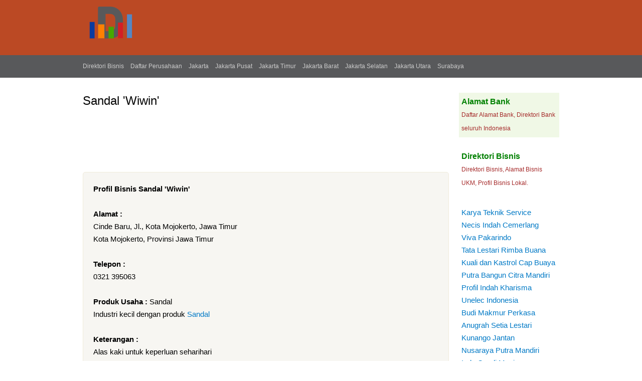

--- FILE ---
content_type: text/html; charset=utf-8
request_url: https://www.daftarperusahaan.com/bisnis/sandal-wiwin
body_size: 3571
content:
<!DOCTYPE html PUBLIC "-//W3C//DTD XHTML 1.0 Strict//EN"
  "https://www.w3.org/TR/xhtml1/DTD/xhtml1-strict.dtd">
<html xmlns="https://www.w3.org/1999/xhtml" xml:lang="en" lang="en" dir="ltr">
  <head>
<meta http-equiv="Content-Type" content="text/html; charset=utf-8" />
    <title>Sandal &#039;Wiwin&#039; &gt;&gt; Sandal - Daftarperusahaan.com</title>
    <link type="text/css" rel="stylesheet" media="all" href="/bisnis/sites/default/files/css/css_7e5bbbba932d4a5e521ff823d880dafe.css" />
<link type="text/css" rel="stylesheet" media="print" href="/bisnis/sites/default/files/css/css_49f70e0c5723b8e3ab1cff4cfdebc8aa.css" />
        <!--[if lt IE 7]>
      <link type="text/css" rel="stylesheet" media="all" href="/bisnis/themes/badanusaha/fix-ie.css" />    <![endif]-->
<link rel="Shortcut Icon" href="/bisnis/companies.ico" type="image/x-icon" />
<meta name="google-site-verification" content="" />
<meta name="viewport" content="width=device-width, initial-scale=1" />
<meta name="google-site-verification" content="_EZ-Tb8KBG39HMe88rADt2ocls1z6DmGO0TG8XLAH9o" />
<meta name="description" content="Profil Usaha Sandal &#039;Wiwin&#039; : Cinde Baru, Jl., Kota Mojokerto, Jawa Timur, Informasi Alamat dan nomer telepon Usaha Sandal &#039;Wiwin&#039; ">
<meta name="robots" content="index,follow">

</head>
<body class="sidebar-right">

<!-- Layout -->
   <div id="header-usaha">
  <div id="usahatop"> <!-- usaha header -->  
   <img src="https://www.daftarperusahaan.com/bisnis/direktori.png" title="Direktori Bisnis">
     
</div>   

   </div>

   <div id="topnavigasi"> <!-- Top navigasi --> 
  <div id="navigasi">  
  <a href="https://www.daftarperusahaan.com/bisnis/" title="Direktori Bisnis">Direktori Bisnis</a> 
                  <a href="https://www.daftarperusahaan.com"  title="Daftar Perusahaan">Daftar Perusahaan</a> 
                  <a href="https://www.daftarperusahaan.com/bisnis/provinsi/dki-jakarta"  title="Daftar Perusahaan DKI Jakarta">Jakarta</a> 
                  <a href="https://www.daftarperusahaan.com/bisnis/area/jakarta-pusat"  title="Daftar Perusahaan Jakarta Pusat">Jakarta Pusat</a> 
                  <a href="https://www.daftarperusahaan.com/bisnis/area/jakarta-timur"  title="Daftar Perusahaan Jakarta Timur">Jakarta Timur</a> 
                  <a href="https://www.daftarperusahaan.com/bisnis/area/jakarta-barat"  title="Daftar Perusahaan Jakarta Barat">Jakarta Barat</a> 
                  <a href="https://www.daftarperusahaan.com/bisnis/area/jakarta-selatan"  title="Daftar Perusahaan Jakarta Selatan">Jakarta Selatan</a> 
                  <a href="https://www.daftarperusahaan.com/bisnis/area/jakarta-utara"  title="Daftar Perusahaan Jakarta Utara">Jakarta Utara</a> 
                  <a href="https://www.daftarperusahaan.com/bisnis/area/surabaya"  title="Daftar Perusahaan Jakarta Surabaya">Surabaya</a> 
      </div>   
   </div>

    <div id="wrapper">
    <div id="container" class="clear-block">

       
      <div id="center"><div id="squeeze"><div class="right-corner"><div class="left-corner">
                    <h2>Sandal &#039;Wiwin&#039;</h2>                                                            <div class="clear-block">
            
<!-- Advertise here industri -->

<div id="block-block-13" class="clear-block block block-block">


  <div class="content"><div style="margin-top:10px;">
<script async src="//pagead2.googlesyndication.com/pagead/js/adsbygoogle.js"></script><!-- Daftarperusahaan --><!-- Daftarperusahaan --><p> <ins class="adsbygoogle" style="display:inline-block;width:728px;height:90px" data-ad-client="ca-pub-3744471985859320"      data-ad-slot="4749827491"></ins> </p>
<script> (adsbygoogle = window.adsbygoogle || []).push({}); </script></div>
</div>
</div>

  

<div id="node-36442" class="node">





<div class="content clear-block">

<strong>Profil Bisnis Sandal &#039;Wiwin&#039;</strong> <br/>

  	  	   	  	  	        
      <br/><strong>Alamat :</strong>
      <p>Cinde Baru, Jl., Kota Mojokerto, Jawa Timur</p>
	  
	  	  Kota Mojokerto,
	  	  	  Provinsi Jawa Timur <br/>
	  	  	  <br/><strong>Telepon : </strong><br/>0321 395063<br/>
	  	  
	  	  <br/><strong>Produk Usaha : </strong>Sandal<br/>
	  	  Industri kecil dengan produk <ul class="links"><li class="taxonomy_term_6840 first last"><a href="/bisnis/produk/sandal" rel="tag" title="Sandal">Sandal</a></li>
</ul><br/>

	  	  <br/><strong>Keterangan : </strong><br/>Alas kaki untuk keperluan seharihari<br/>
	    
		    </div>

  <div class="clear-block">
    <div class="meta">
	    <strong>Informasi Badan Usaha berdasarkan wilayah</strong>
        	<div class="category">Area : <ul class="links"><li class="taxonomy_term_8826 first last"><a href="/bisnis/area/kota-mojokerto" rel="tag" title="Kota Mojokerto">Kota Mojokerto</a></li>
</ul></div>
    <div class="tags">Provinsi : <ul class="links"><li class="taxonomy_term_20 first last"><a href="/bisnis/provinsi/jawa-timur" rel="tag" title="Jawa Timur">Jawa Timur</a></li>
</ul> 
<br/> <br/>Informasi Perusahaan Sandal &#039;Wiwin&#039; - Alamat Perusahaan Sandal &#039;Wiwin&#039; - Nomor Telepon dan Kontak Perusahaan Sandal &#039;Wiwin&#039;.  
 

</div>
        </div>

      </div>
  <br/>

<div style="margin-top:13px;">
<!-- Whatsapp -->
<a href="https://api.whatsapp.com/send?&text=Profil Bisnis Sandal &#039;Wiwin&#039; https://www.daftarperusahaan.com/bisnis/sandal-wiwin" target="_blank" class="share-btn whatsapp" rel="nofollow">WhatsApp</a>

<!-- Twitter -->
<a href="https://twitter.com/share?url=https://www.daftarperusahaan.com/bisnis/sandal-wiwin&text=Profil Bisnis Sandal &#039;Wiwin&#039;" target="_blank" class="share-btn twitter" rel="nofollow">Twitter</a>

<!-- Facebook  -->
<a href="https://www.facebook.com/sharer/sharer.php?u=https://www.daftarperusahaan.com/bisnis/sandal-wiwin" target="_blank" class="share-btn facebook" rel="nofollow">Facebook</a>

<!-- LinkedIn -->
<a href="https://www.linkedin.com/shareArticle?url=https://www.daftarperusahaan.com/bisnis/sandal-wiwin&title=Profil Bisnis Sandal &#039;Wiwin&#039;" target="_blank" class="share-btn linkedin" rel="nofollow">LinkedIn</a>

<!-- Email -->
<a href="mailto:?subject=Profil Bisnis Sandal &#039;Wiwin&#039;&body=https://www.daftarperusahaan.com/bisnis/sandal-wiwin" target="_blank" class="share-btn email" rel="nofollow">Email</a>
</div>

</div>

<!-- Advertise here -->

<div id="block-block-9" class="clear-block block block-block">


  <div class="content"><div style="margin-top:10px;max-width:340px;">
<script async src="//pagead2.googlesyndication.com/pagead/js/adsbygoogle.js"></script><!-- DaftarPerusahaanRes336 --><!-- DaftarPerusahaanRes336 --><p> <ins class="adsbygoogle" style="display:block" data-ad-client="ca-pub-3744471985859320" data-ad-slot="8464875090"      data-ad-format="auto"></ins> </p>
<script> (adsbygoogle = window.adsbygoogle || []).push({}); </script></div>
</div>
</div>
<div id="block-block-14" class="clear-block block block-block">


  <div class="content"><div style="margin-top:10px;">
<script async src="//pagead2.googlesyndication.com/pagead/js/adsbygoogle.js"></script><p><ins class="adsbygoogle" style="display:block" data-ad-format="autorelaxed" data-ad-client="ca-pub-3744471985859320" data-ad-slot="9243857493"></ins></p>
<script>
     (adsbygoogle = window.adsbygoogle || []).push({});
</script></div>
</div>
</div>
<div id="block-views-Similar_by_kategori-block_1" class="clear-block block block-views">

  <h2>Alamat Bisnis Lainnya :</h2>

  <div class="content"><div class="view view-Similar-by-kategori view-id-Similar_by_kategori view-display-id-block_1 view-dom-id-1">
    
  
  
      <div class="view-content">
        <div class="views-row views-row-1 views-row-odd views-row-first">
      
  <div class="views-field-title">
                <span class="field-content"><a href="/bisnis/paloma-adi-pradana-pt">Paloma Adi Pradana, PT</a></span>
  </div>
  
  <div class="views-field-body">
                <div class="field-content">Jl. Jepara No.29 Jati Rasa</div>
  </div>
  </div>
  <div class="views-row views-row-2 views-row-even">
      
  <div class="views-field-title">
                <span class="field-content"><a href="/bisnis/h-abd-ghofur-proma-produksi-maju">H.Abd Ghofur/Proma Produksi Maju</a></span>
  </div>
  
  <div class="views-field-body">
                <div class="field-content">Kemasan, Sidoarjo, Jawa Timur</div>
  </div>
  </div>
  <div class="views-row views-row-3 views-row-odd">
      
  <div class="views-field-title">
                <span class="field-content"><a href="/bisnis/ud-dealova">Ud.Dealova</a></span>
  </div>
  
  <div class="views-field-body">
                <div class="field-content">Jl. Pakuncen I No.29 Mojokerto, Kota Mojokerto, Jawa Timur</div>
  </div>
  </div>
  <div class="views-row views-row-4 views-row-even">
      
  <div class="views-field-title">
                <span class="field-content"><a href="/bisnis/sinar-impex-international-pt">Sinar Impex International, PT</a></span>
  </div>
  
  <div class="views-field-body">
                <div class="field-content">Jl. Industri I No. 3 Cimareme</div>
  </div>
  </div>
  <div class="views-row views-row-5 views-row-odd">
      
  <div class="views-field-title">
                <span class="field-content"><a href="/bisnis/alnis-pt">Alnis, PT</a></span>
  </div>
  
  <div class="views-field-body">
                <div class="field-content">Jl.Cilampeni No.23</div>
  </div>
  </div>
  <div class="views-row views-row-6 views-row-even">
      
  <div class="views-field-title">
                <span class="field-content"><a href="/bisnis/surya-dharmagati-pt">Surya Dharmagati, PT</a></span>
  </div>
  
  <div class="views-field-body">
                <div class="field-content">Jl. Palem Ii Blok Ds-10 Lippo Cikarang</div>
  </div>
  </div>
  <div class="views-row views-row-7 views-row-odd views-row-last">
      
  <div class="views-field-title">
                <span class="field-content"><a href="/bisnis/sinarup-jaya-utama-pt">Sinarup Jaya Utama, PT</a></span>
  </div>
  
  <div class="views-field-body">
                <div class="field-content">Gang Asem 38 Gunung Putri</div>
  </div>
  </div>
    </div>
  
  
  
  
  
  
</div> </div>
</div>

          </div>

          
      </div></div></div></div> <!-- /.left-corner, /.right-corner, /#squeeze, /#center -->

              <div id="sidebar-right" class="sidebar">
          

          <div id="block-block-6" class="clear-block block block-block">


  <div class="content"><div style="margin-top:20px;padding:5px;background:#F0F8E6;">
<a style="color:green;font-size:16px;" href="https://www.daftarperusahaan.com/bank/" title="Alamat Bank" target="_blank"><strong>Alamat Bank</strong></a><br />
<span style="font-size:12px;color:brown;">Daftar Alamat Bank, Direktori Bank seluruh Indonesia</span>
</div>
<div style="margin-top:20px;padding:5px;">
<a style="color:green;font-size:16px;" href="https://www.daftarperusahaan.com/bisnis/" title="Direktori Bisnis" target="_blank"><strong>Direktori Bisnis</strong></a><br />
<span style="font-size:12px;color:brown;">Direktori Bisnis, Alamat Bisnis UKM, Profil Bisnis Lokal.</span>
</div>
</div>
</div>
<div id="block-block-4" class="clear-block block block-block">


  <div class="content"><div style="padding:5px;">
<a href="https://www.daftarperusahaan.com/bisnis/karya-teknik-service" title="Karya Teknik Service">Karya Teknik Service</a><br />
<a href="https://www.daftarperusahaan.com/bisnis/necis-indah-cemerlang-pt" title="Necis Indah Cemerlang">Necis Indah Cemerlang</a><br />
<a href="https://www.daftarperusahaan.com/bisnis/viva-pakarindo-cv-percetakan" title="Viva Pakarindo">Viva Pakarindo</a><br />
<a href="https://www.daftarperusahaan.com/bisnis/tata-lestari-rimba-buana-pt" title="Tata Lestari Rimba Buana">Tata Lestari Rimba Buana</a><br />
<a href="https://www.daftarperusahaan.com/bisnis/kuali-dan-kastrol-cap-buaya" title="Kuali dan Kastrol Cap Buaya">Kuali dan Kastrol Cap Buaya</a><br />
<a href="https://www.daftarperusahaan.com/bisnis/putra-bangun-citra-mandiri-pt" title="Putra Bangun Citra Mandiri">Putra Bangun Citra Mandiri</a><br />
<a href="https://www.daftarperusahaan.com/bisnis/profil-indah-kharisma-pt" title="Profil Indah Kharisma">Profil Indah Kharisma</a><br />
<a href="https://www.daftarperusahaan.com/bisnis/unelec-indonesia-pt-unindo-pt" title="Unelec Indonesia">Unelec Indonesia</a><br />
<a href="https://www.daftarperusahaan.com/bisnis/budi-makmur-perkasa-pt" title="Budi Makmur Perkasa">Budi Makmur Perkasa</a><br />
<a href="https://www.daftarperusahaan.com/bisnis/anugrah-setia-lestari-pt" title="Anugrah Setia Lestari">Anugrah Setia Lestari</a><br />
<a href="https://www.daftarperusahaan.com/bisnis/kunango-jantan-pt" title="Kunango Jantan">Kunango Jantan</a><br />
<a href="https://www.daftarperusahaan.com/bisnis/nusaraya-putra-mandiri-pt" title="Nusaraya Putra Mandiri">Nusaraya Putra Mandiri</a><br />
<a href="https://www.daftarperusahaan.com/bisnis/indo-candi-manis" title="Indo Candi Manis">Indo Candi Manis</a><br />
<a href="https://www.daftarperusahaan.com/bisnis/mutiara-cahaya-plastindo-pt" title="Mutiara Cahaya Plastindo">Mutiara Cahaya Plastindo</a><br />
<a href="https://www.daftarperusahaan.com/bank/kode"  title="Kode Bank">Kode Bank</a>
</div>
</div>
</div>
        </div>
		
      
    </div> <!-- /container -->
  </div>
<!-- /layout -->
<div id="footer-usaha">
<div id="usahafooter">&copy; 2025 R <a href="https://www.daftarperusahaan.com" title="Daftar Perusahaan">Daftar Perusahaan</a> | <a href="https://www.daftarperusahaan.com/bisnis/" title="Direktori Bisnis">Direktori Bisnis</a> | <a href="https://www.daftarperusahaan.com/bank/" title="Alamat Bank">Alamat Bank</a> | <a href="https://www.daftarperusahaan.com/privacy" rel="nofollow" title="Privacy">Privacy</a><br/>

<span style="font-size: 11px; color: rgb(204, 204, 204);"><strong>AlamatBisnis</strong> hanya menyediakan listing alamat bisnis di Indonesia, <strong>Alamat Bisnis</strong> tidak menjamin keakuratan data dikarenakan perubahan kepemilikan ataupun perpindahan alamat bisnis. Untuk Perubahan data silahkan kontak kami.</span>
</div></div>
  
<!-- analytics -->
<script>
  (function(i,s,o,g,r,a,m){i['GoogleAnalyticsObject']=r;i[r]=i[r]||function(){
  (i[r].q=i[r].q||[]).push(arguments)},i[r].l=1*new Date();a=s.createElement(o),
  m=s.getElementsByTagName(o)[0];a.async=1;a.src=g;m.parentNode.insertBefore(a,m)
  })(window,document,'script','//www.google-analytics.com/analytics.js','ga');

  ga('create', 'UA-55966082-1', 'auto');
  ga('send', 'pageview');

</script>
</body>
</html>

--- FILE ---
content_type: text/html; charset=utf-8
request_url: https://www.google.com/recaptcha/api2/aframe
body_size: 249
content:
<!DOCTYPE HTML><html><head><meta http-equiv="content-type" content="text/html; charset=UTF-8"></head><body><script nonce="bjb9lQyKCgFeA8Dw9byPug">/** Anti-fraud and anti-abuse applications only. See google.com/recaptcha */ try{var clients={'sodar':'https://pagead2.googlesyndication.com/pagead/sodar?'};window.addEventListener("message",function(a){try{if(a.source===window.parent){var b=JSON.parse(a.data);var c=clients[b['id']];if(c){var d=document.createElement('img');d.src=c+b['params']+'&rc='+(localStorage.getItem("rc::a")?sessionStorage.getItem("rc::b"):"");window.document.body.appendChild(d);sessionStorage.setItem("rc::e",parseInt(sessionStorage.getItem("rc::e")||0)+1);localStorage.setItem("rc::h",'1768607943733');}}}catch(b){}});window.parent.postMessage("_grecaptcha_ready", "*");}catch(b){}</script></body></html>